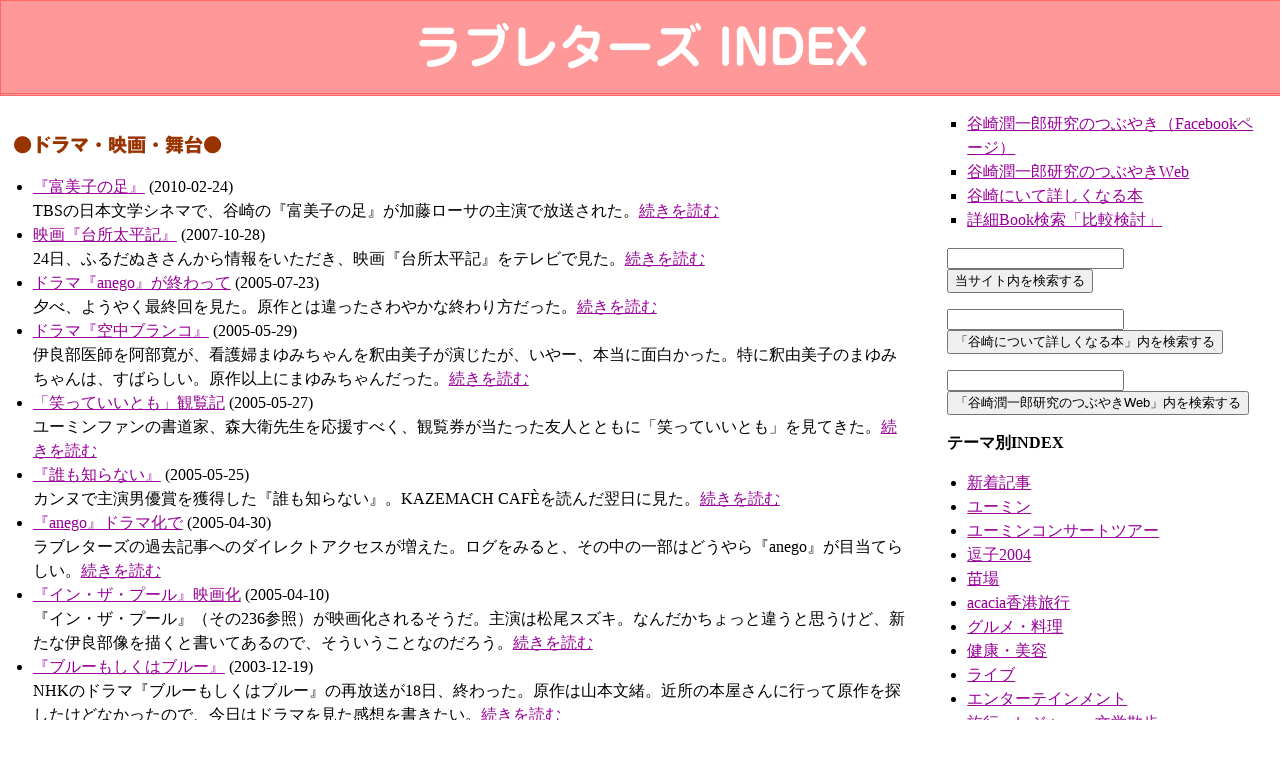

--- FILE ---
content_type: text/html; charset=UTF-8
request_url: https://mediakiryu.biz/miyoko/loveindex/drama.php
body_size: 5682
content:
<!DOCTYPE html PUBLIC "-//W3C//DTD HTML 4.01 Transitional//EN">
<html lang="ja">
<head>
<meta http-equiv="Content-Type" content="text/html; charset=utf-8">
<meta name="keywords" content="エッセイ,ユーミン,本,男と女,小説,ドラマ,グルメ">
<meta name="description" content="小説、芸能人、ユーミンのツアーで行った先でのお話、グルメ等を題材に、独断と偏見のもとに書いております。">
<meta http-equiv="Content-Script-Type" content="text/javascript">
<title>ラブレターズ　テーマ別INDEX――エンターテインメント</title>
<script type="text/javascript" src="//webfonts.xserver.jp/js/xserver.js"></script><link rel="stylesheet" href="https://mediakiryu.biz/miyoko/loveindex/letter_index.css">
<link rel="alternate" type="application/rss+xml" title="RSS" href="love.xml">
</head>
<body>
<div id="masthead"><h1><a href="https://mediakiryu.biz/miyoko/loveindex/sinchaku.php">ラブレターズ INDEX</a></h1></div>
<div id="main">
<h2>●ドラマ・映画・舞台●</h2>
<ul>
<li>
<a href="https://mediakiryu.biz/miyoko/letter/89.htm#let441">『富美子の足』</a> (2010-02-24)<br><div class="description">TBSの日本文学シネマで、谷崎の『富美子の足』が加藤ローサの主演で放送された。<a href="https://mediakiryu.biz/miyoko/letter/89.htm#let441">続きを読む</a>
</div>
</li>
<li>
<a href="https://mediakiryu.biz/miyoko/letter/73.htm#let365">映画『台所太平記』</a> (2007-10-28)<br><div class="description">24日、ふるだぬきさんから情報をいただき、映画『台所太平記』をテレビで見た。<a href="https://mediakiryu.biz/miyoko/letter/73.htm#let365">続きを読む</a>
</div>
</li>
<li>
<a href="https://mediakiryu.biz/miyoko/letter/53.htm#let265">ドラマ『anego』が終わって</a> (2005-07-23)<br><div class="description">夕べ、ようやく最終回を見た。原作とは違ったさわやかな終わり方だった。<a href="https://mediakiryu.biz/miyoko/letter/53.htm#let265">続きを読む</a>
</div>
</li>
<li>
<a href="https://mediakiryu.biz/miyoko/letter/51.htm#let254">ドラマ『空中ブランコ』</a> (2005-05-29)<br><div class="description">伊良部医師を阿部寛が、看護婦まゆみちゃんを釈由美子が演じたが、いやー、本当に面白かった。特に釈由美子のまゆみちゃんは、すばらしい。原作以上にまゆみちゃんだった。<a href="https://mediakiryu.biz/miyoko/letter/51.htm#let254">続きを読む</a>
</div>
</li>
<li>
<a href="https://mediakiryu.biz/miyoko/letter/51.htm#let252">「笑っていいとも」観覧記</a> (2005-05-27)<br><div class="description">ユーミンファンの書道家、森大衛先生を応援すべく、観覧券が当たった友人とともに「笑っていいとも」を見てきた。<a href="https://mediakiryu.biz/miyoko/letter/51.htm#let252">続きを読む</a>
</div>
</li>
<li>
<a href="https://mediakiryu.biz/miyoko/letter/51.htm#let251">『誰も知らない』</a> (2005-05-25)<br><div class="description">カンヌで主演男優賞を獲得した『誰も知らない』。KAZEMACH CAFÈを読んだ翌日に見た。<a href="https://mediakiryu.biz/miyoko/letter/51.htm#let251">続きを読む</a>
</div>
</li>
<li>
<a href="https://mediakiryu.biz/miyoko/letter/49.htm#let243">『anego』ドラマ化で</a> (2005-04-30)<br><div class="description">ラブレターズの過去記事へのダイレクトアクセスが増えた。ログをみると、その中の一部はどうやら『anego』が目当てらしい。<a href="https://mediakiryu.biz/miyoko/letter/49.htm#let243">続きを読む</a>
</div>
</li>
<li>
<a href="https://mediakiryu.biz/miyoko/letter/48.htm#let239">『イン・ザ・プール』映画化</a> (2005-04-10)<br><div class="description">『イン・ザ・プール』（その236参照）が映画化されるそうだ。主演は松尾スズキ。なんだかちょっと違うと思うけど、新たな伊良部像を描くと書いてあるので、そういうことなのだろう。<a href="https://mediakiryu.biz/miyoko/letter/48.htm#let239">続きを読む</a>
</div>
</li>
<li>
<a href="https://mediakiryu.biz/miyoko/letter/35.htm#let173">『ブルーもしくはブルー』</a> (2003-12-19)<br><div class="description">NHKのドラマ『ブルーもしくはブルー』の再放送が18日、終わった。原作は山本文緒。近所の本屋さんに行って原作を探したけどなかったので、今日はドラマを見た感想を書きたい。<a href="https://mediakiryu.biz/miyoko/letter/35.htm#let173">続きを読む</a>
</div>
</li>
<li>
<a href="https://mediakiryu.biz/miyoko/letter/34.htm#let170">2003年江戸古地図の旅</a> (2003-12-03)<br><div class="description">12月2日夜8時から、BShiで標記のタイトルの番組が放送された。<a href="https://mediakiryu.biz/miyoko/letter/34.htm#let170">続きを読む</a>
</div>
</li>
<li>
<a href="https://mediakiryu.biz/miyoko/letter/33.htm#let162">『すいか』</a> (2003-10-05)<br><div class="description">日本テレビの『すいか』を、今になってまとめて見ている。レトロな雰囲気の心が温まるドラマだ。<a href="https://mediakiryu.biz/miyoko/letter/33.htm#let162">続きを読む</a>
</div>
</li>
<li>
<a href="https://mediakiryu.biz/miyoko/letter/32.htm#let159">『ニコニコ日記』</a> (2003-09-27)<br><div class="description">NHKのドラマ『ニコニコ日記』にはまっている。永井杏ちゃんがとてもいい。笑顔のかわいさと無表情のときの落差の激しさとか、微妙な表情の演技とか、実にうまい。今、このドラマとこの子のことは、新聞でも、ネット上でもかなり話題になっているようだ。<a href="https://mediakiryu.biz/miyoko/letter/32.htm#let159">続きを読む</a>
</div>
</li>
<li>
<a href="https://mediakiryu.biz/miyoko/letter/23.htm#let114">『ママの遺伝子』</a> (2003-01-10)<br><div class="description">今ごろになって、『ママの遺伝子』というドラマを見終わった。例によってマサノリがビデオにとり、あとでまとめてみるのだ。<a href="https://mediakiryu.biz/miyoko/letter/23.htm#let114">続きを読む</a>
</div>
</li>
<li>
<a href="https://mediakiryu.biz/miyoko/letter/21.htm#let103">『ピンポン』</a> (2002-10-14)<br><div class="description">映画ピンポン、窪塚洋介主演で今、上映されている。<a href="https://mediakiryu.biz/miyoko/letter/21.htm#let103">続きを読む</a>
</div>
</li>
<li>
<a href="https://mediakiryu.biz/miyoko/letter/21.htm#let101">『ツーハンマン』</a> (2002-09-21)<br><div class="description">テレビドラマ『ツーハンマン』が最終回を迎えた。このドラマ、通販会社の苦情処理課に勤めるジミな男が毎回仮面をかぶって身近な人々を幸せにするために商品のプレゼンテーションをしながらよくある行き違いについて話をするというものだ。平たくいえば説教だ。この説教で親子、恋人、夫婦、仲間などの間でのちょっとした行き違いや心の問題の糸をほぐしていった。ほのぼのとしたドラマだったなぁ。<a href="https://mediakiryu.biz/miyoko/letter/21.htm#let101">続きを読む</a>
</div>
</li>
<li>
<a href="https://mediakiryu.biz/miyoko/letter/19.htm#let91">いとしの儚</a> (2002-07-24)<br><div class="description">渋谷パルコ劇場で上演された、『儚』を、9日の初日に見た。<a href="https://mediakiryu.biz/miyoko/letter/19.htm#let91">続きを読む</a>
</div>
</li>
<li>
<a href="https://mediakiryu.biz/miyoko/letter/18.htm#let87">『空から降る一億の星』</a> (2002-06-28)<br><div class="description">はまったねぇ、このお話。いつもながらキムタクは素敵だった。<a href="https://mediakiryu.biz/miyoko/letter/18.htm#let87">続きを読む</a>
</div>
</li>
<li>
<a href="https://mediakiryu.biz/miyoko/letter/12.htm#let56">男の涙</a> (2002-01-23)<br><div class="description">田村正和が、一つのドラマに1回は泣いている。<a href="https://mediakiryu.biz/miyoko/letter/12.htm#let56">続きを読む</a>
</div>
</li>
<li>
<a href="https://mediakiryu.biz/miyoko/letter/10.htm#let49">男の子の気持ち</a> (2001-12-11)<br><div class="description">今、TBSでやっている『ガッコの先生』。いつも楽しく見ている。<a href="https://mediakiryu.biz/miyoko/letter/10.htm#let49">続きを読む</a>
</div>
</li>
<li>
<a href="https://mediakiryu.biz/miyoko/letter/9.htm#let44">『千年の恋』</a> (2001-10-12)<br><div class="description">12月15日から、源氏物語を映画化した『千年の恋』が公開される。<a href="https://mediakiryu.biz/miyoko/letter/9.htm#let44">続きを読む</a>
</div>
</li>
<li>
<a href="https://mediakiryu.biz/miyoko/letter/6.htm#let26">ワーナー・マイカル・シネマズ</a> (2001-07-09)<br><div class="description">7月1日に、サティというショッピングセンターにある、ワーナー・マイカル・シネマズに行ってきた。全席指定、完全入替制の映画館だ。<a href="https://mediakiryu.biz/miyoko/letter/6.htm#let26">続きを読む</a>
</div>
</li>
<li>
<a href="https://mediakiryu.biz/miyoko/letter/5.htm#let24">『私を温泉に連れてって』</a> (2001-06-11)<br><div class="description">毎週水曜9時からの『私を温泉に連れてって』を、楽しく見ている。<a href="https://mediakiryu.biz/miyoko/letter/5.htm#let24">続きを読む</a>
</div>
</li>
<li>
<a href="https://mediakiryu.biz/miyoko/letter/4.htm#let17">段取りのキス</a> (2001-04-17)<br><div class="description">きのうのラブレボリューション。<a href="https://mediakiryu.biz/miyoko/letter/4.htm#let17">続きを読む</a>
</div>
</li>
<li>
<a href="https://mediakiryu.biz/miyoko/letter/3.htm#let11">『白い影』</a> (2001-03-22)<br><div class="description">中居君主演の『白い影』が、終了した。<a href="https://mediakiryu.biz/miyoko/letter/3.htm#let11">続きを読む</a>
</div>
</li>
<li>
<a href="https://mediakiryu.biz/miyoko/letter/2.htm#let9">『カバチタレ！』</a> (2001-03-16)<br><div class="description">毎週木曜10時からフジテレビ（首都圏の場合）で放送している『カバチタレ！』、とても楽しく見ている。<a href="https://mediakiryu.biz/miyoko/letter/2.htm#let9">続きを読む</a>
</div>
</li>
<li>
<a href="https://mediakiryu.biz/miyoko/letter/1.htm#let3">未来日記</a> (2001-02-23)<br><div class="description">一時はどうなるかと思った未来日記 。なんとかまとまったかな。<a href="https://mediakiryu.biz/miyoko/letter/1.htm#let3">続きを読む</a>
</div>
</li>
</ul>
<h2>●芸能・アイドル●</h2>
<ul>
<li>
<a href="https://mediakiryu.biz/miyoko/letter/63.htm#let314">パパラッチ対策</a> (2006-11-12)<br><div class="description">また随分間が開いてしまった。谷崎については引き続き本を読んで研究中なので今後も続くが(^^; 今回はちょっと毛色の変った話題を。<a href="https://mediakiryu.biz/miyoko/letter/63.htm#let314">続きを読む</a>
</div>
</li>
<li>
<a href="https://mediakiryu.biz/miyoko/letter/33.htm#let161">『スクランブルエッグのコラムを持って街に出よう』</a> (2003-10-03)<br><div class="description">バトル掲示板をご覧の方はもうお気付きと思うが、<a href="https://mediakiryu.biz/miyoko/letter/33.htm#let161">続きを読む</a>
</div>
</li>
<li>
<a href="https://mediakiryu.biz/miyoko/letter/27.htm#let134">キムタクその2</a> (2003-04-11)<br><div class="description">ananの好きな男・嫌いな男特集（ユーミンおすすめのバームクーヘンが出ていた号）で、キムタクがV10を達成した。私はもともとキムタクが好きなので、とてもうれしい。キムタクは、このところ発言がオジンくさくなってきているのが気にかかるが、年1、2回恋愛の絡んだドラマをやれば、まだしばらくは1位でありつづけるだろう。<a href="https://mediakiryu.biz/miyoko/letter/27.htm#let134">続きを読む</a>
</div>
</li>
<li>
<a href="https://mediakiryu.biz/miyoko/letter/22.htm#let109">『爆笑夫婦問題』</a> (2002-11-29)<br><div class="description">太田光代著『爆笑夫婦問題』を読んだ。太田光代さんとは、爆笑問題のために事務所を設立した、太田さんの頼りがいのある奥さんだ。<a href="https://mediakiryu.biz/miyoko/letter/22.htm#let109">続きを読む</a>
</div>
</li>
<li>
<a href="https://mediakiryu.biz/miyoko/letter/7.htm#let31">愛のライフサイクル</a> (2001-08-06)<br><div class="description">二子山親方夫婦が離婚した。<a href="https://mediakiryu.biz/miyoko/letter/7.htm#let31">続きを読む</a>
</div>
</li>
<li>
<a href="https://mediakiryu.biz/miyoko/letter/6.htm#let29">中村玉緒</a> (2001-07-30)<br><div class="description">29日のフジテレビ「ウチくる」。ゲストは中村玉緒だった。<a href="https://mediakiryu.biz/miyoko/letter/6.htm#let29">続きを読む</a>
</div>
</li>
<li>
<a href="https://mediakiryu.biz/miyoko/letter/5.htm#let23">『楯』と『被写体』</a> (2001-05-25)<br><div class="description">二谷友里恵が『楯』という本を書いた。なんで今ごろという感じもしなくもないが、ダディの騒ぎの渦中何も言わずに通してきて、なぜ今ごろになって本を出す気になったかが、書いてある。子供に言われた一言がきっかけだそうだ。子供を守るためということが何回も書かれている。でも、本の中身はそれにとどまらず、自分という人間を理解してもらいたいという気持ちがちりばめられている。そのために、両親のことまで筆が及んでいる。これにはいろいろな意見があるのではないだろうか。<a href="https://mediakiryu.biz/miyoko/letter/5.htm#let23">続きを読む</a>
</div>
</li>
<li>
<a href="https://mediakiryu.biz/miyoko/letter/4.htm#let20">キムタク</a> (2001-05-04)<br><div class="description">心美ちゃんが生まれたということで、キムタク。<a href="https://mediakiryu.biz/miyoko/letter/4.htm#let20">続きを読む</a>
</div>
</li>
<li>
<a href="https://mediakiryu.biz/miyoko/letter/3.htm#let15">飯島愛</a> (2001-04-02)<br><div class="description">このごろテレビで飯島愛をよく見かける。<a href="https://mediakiryu.biz/miyoko/letter/3.htm#let15">続きを読む</a>
</div>
</li>
<li>
<a href="https://mediakiryu.biz/miyoko/letter/2.htm#let10">前田亘輝と飯島直子</a> (2001-03-19)<br><div class="description">前田亘輝と飯島直子が離婚するという。価値観の不一致ということだが、テレビなどを見ていると、『話を聞かない男、地図が読めない女―男脳・女脳が「謎」を解く』に書かれているような理由のようである。というか、そのままなような気がする。<a href="https://mediakiryu.biz/miyoko/letter/2.htm#let10">続きを読む</a>
</div>
</li>
</ul>
<br>
</div>
<div id="sub">
<nav><ul>
<li><a href="https://www.facebook.com/tanizakifan/">谷崎潤一郎研究のつぶやき（Facebookページ）</a></li>
<li><a href="https://mediakiryu.biz/tubuyaki/index/">谷崎潤一郎研究のつぶやきWeb</a></li>
<li><a href="https://note.com/tanizakifan/m/m3279d2c98a2f">谷崎にいて詳しくなる本</a></li>
<li><a href="https://mediakiryu.biz/hikaku/">詳細Book検索「比較検討」</a></li>
</ul></nav><form action="https://mediakiryu.biz/mikke/mikke_love.php" method="get">
<input size="20" maxlength="255" type="text" name="keytitle"><br><input type="submit" value="当サイト内を検索する">
</form>
<form action="https://mediakiryu.biz/mikke/mikke_note.php" method="get">
<input size="20" maxlength="255" type="text" name="keytitle"><br><input type="submit" value="「谷崎について詳しくなる本」内を検索する">
</form>
<form action="https://mediakiryu.biz/mikke/mikke_tubuyaki.php" method="get">
<input size="20" maxlength="255" type="text" name="keytitle"><br><input type="submit" value="「谷崎潤一郎研究のつぶやきWeb」内を検索する">
</form>
<p><strong>テーマ別INDEX</strong></p>
<ul>
<li><a href="sinchaku.php">新着記事</a></li>
<li><a href="yuming.php">ユーミン</a></li>
<li><a href="viva.php">ユーミンコンサートツアー</a></li>
<li><a href="zusi2004.php">逗子2004</a></li>
<li><a href="naeba2004.php">苗場</a></li>
<li><a href="acacia.php">acacia香港旅行</a></li>
<li><a href="gurme.php">グルメ・料理</a></li>
<li><a href="kenko.php">健康・美容</a></li>
<li><a href="live.php">ライブ</a></li>
<li><a href="drama.php">エンターテインメント</a></li>
<li><a href="ryoko.php">旅行・レジャー・文学散歩</a></li>
<li><a href="shosetsu.php">小説・作家</a></li>
<li><a href="tanizaki.php">谷崎潤一郎</a></li>
<li><a href="koten.php">古典作品</a></li>
<li><a href="danjyo.php">男と女</a></li>
<li><a href="fufu.php">夫　婦</a></li>
<li><a href="kazoku.php">家　族</a></li>
<li><a href="sosaku.php">創　作</a></li>
<li><a href="omoide.php">思い出</a></li>
<li><a href="sigoto.php">仕　事</a></li>
<li><a href="network.php">ネットワーク</a></li>
<li><a href="shakai.php">社会・政治</a></li>
<li><a href="http://twilog.org/miyokosroom" target="_blank">みよこ(@miyokosroom) - Twilog</a></li>
</ul>
</div>
</body>
</html>


--- FILE ---
content_type: text/css
request_url: https://mediakiryu.biz/miyoko/loveindex/letter_index.css
body_size: 743
content:
body {
  margin: 0;
  padding: 0;
  color: #000000;
  background-color : #FFFFFF;
  font-kerning: none;
  font-size: 100%;
  font-weight: normal;
  line-height: 175%;
}
#masthead {
	width: 100%;
	background: #FF9999;
	border-bottom: 3px double #FF6666;
	border-left: 1px solid #FF6666;
	border-right: 1px solid #FFCCCC;
	border-top: 1px solid #FF6666;
	font-size: 150%;
	text-align: center;
	color: #FFFFFF;
	letter-spacing: 0.1em;
	margin: 0;
	padding: 0;
}

#masthead a {
	color: #FFFFFF;
	text-decoration: none;
}

#masthead a:hover {
	text-decoration: underline;
}

#masthead h1 {
  font-family: "じゅん 501";
  font-size: 200%;
  text-align: center;
  letter-spacing: 0;
  color: #FFFFFF;

}

#main{
  margin: 0;
  padding-left: 1%;
  padding-right: 1%;
  width: 70%;
  float:left;
  text-align: left;
}

#sub{
  float:right;
  width: 25%;
  padding-left: 1%;
  padding-right: 1%;
  }

#sub p {
line-height: 1.5;
}

a:link { color:#990099}
a:visited { color:#990066}
a:active { color:#9900FF}
a:hover { color:#9900FF}

  
h2 { font-size: 120%;
  font-family: "ゴシックMB101 B", sans-serif;
  color: #993300;
  text-align: left;
  padding-top: 1em;
  padding-left:10em;
  text-indent:-10em;
}
h3 {
  font-size: 110%;
  font-family: "中ゴシックBBB", sans-serif;
  text-align: center;
}

  p {
    font-size: 100%;
    line-height: 1.75;
    text-align: left;
  }
  
blockquote {
 font-size: 95%;
 font-family: 新ゴ R;
 line-height: 1.5;
 margin-left: 1em;
 margin-right: 1em;
 text-align: left;
}
  table {
    margin-right : auto; 
    margin-left : auto; 
  }
  td {font-size: 80%;
    line-height: 120%;
    font-weight: bold;
    text-align: left;
    margin-left: 12px;
  }
p.navi {
 font-size: 100%;
 font-style: normal;
 line-height: 1.5;
 text-align: center;
}

ul, ol {
padding-left: 1.25em;
text-align: left;
line-height: 1.5;
}

li {
padding-left: 0em;
font-size: 1em;
line-height: 1.5;
text-align: left;
}

nav ol,
nav ul {
  list-style: square;
}

.mond1 {
 margin-left: 1em;
 text-indent: -1em;
 line-height: 1.5;
}

hr {
border-top: 1px solid #FF6666;
}
img {
margin: 0.5em;
border: 0;
}
